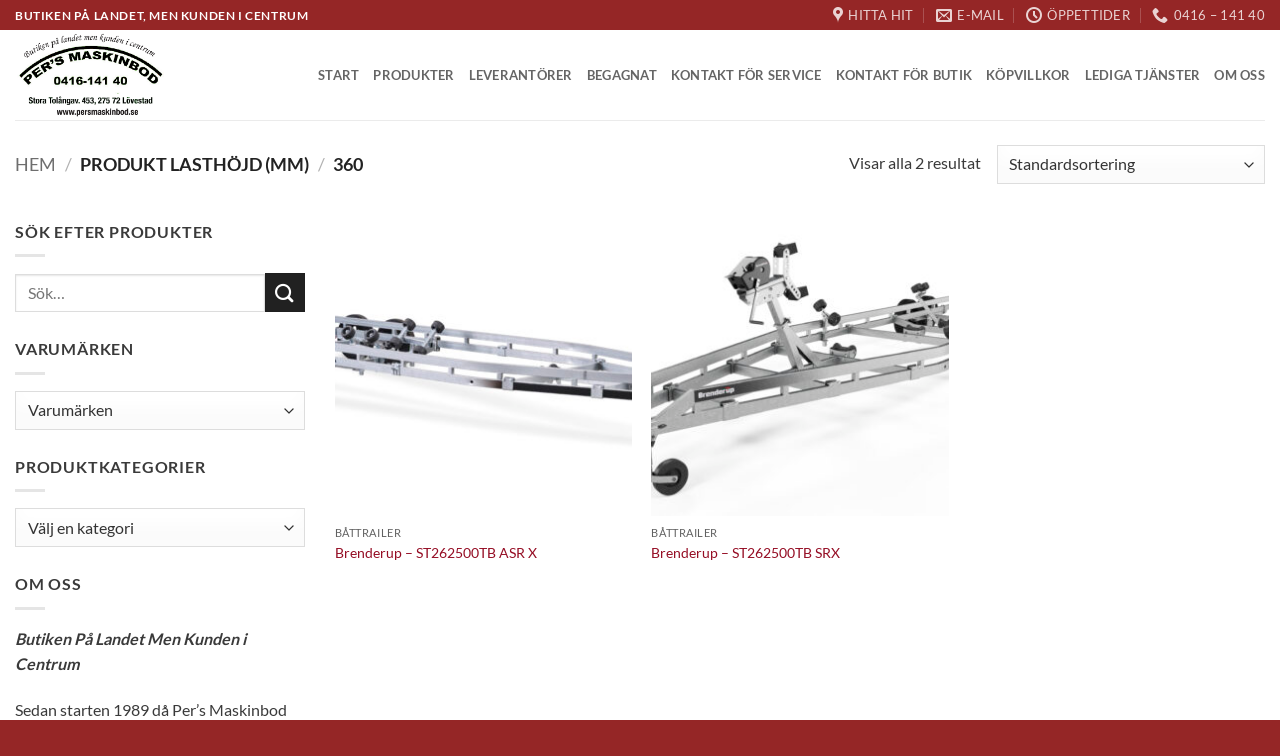

--- FILE ---
content_type: text/html; charset=UTF-8
request_url: https://www.persmaskinbod.se/lasthojd-mm/360/
body_size: 18504
content:
<!DOCTYPE html><html lang="sv-SE" class="loading-site no-js"><head><script data-no-optimize="1">var litespeed_docref=sessionStorage.getItem("litespeed_docref");litespeed_docref&&(Object.defineProperty(document,"referrer",{get:function(){return litespeed_docref}}),sessionStorage.removeItem("litespeed_docref"));</script> <meta charset="UTF-8" /><link rel="profile" href="http://gmpg.org/xfn/11" /><link rel="pingback" href="https://www.persmaskinbod.se/xmlrpc.php" /> <script type="litespeed/javascript">(function(html){html.className=html.className.replace(/\bno-js\b/,'js')})(document.documentElement)</script> <meta name='robots' content='index, follow, max-image-preview:large, max-snippet:-1, max-video-preview:-1' /><meta name="viewport" content="width=device-width, initial-scale=1" /><title>360-arkiv | Pers Maskinbod</title><link rel="canonical" href="https://www.persmaskinbod.se/lasthojd-mm/360/" /><meta property="og:locale" content="sv_SE" /><meta property="og:type" content="article" /><meta property="og:title" content="360-arkiv | Pers Maskinbod" /><meta property="og:url" content="https://www.persmaskinbod.se/lasthojd-mm/360/" /><meta property="og:site_name" content="Pers Maskinbod" /><meta property="og:image" content="https://www.persmaskinbod.se/wp-content/uploads/2023/05/pers-maskinbod-1000px.jpg" /><meta property="og:image:width" content="1000" /><meta property="og:image:height" content="750" /><meta property="og:image:type" content="image/jpeg" /><meta name="twitter:card" content="summary_large_image" /> <script type="application/ld+json" class="yoast-schema-graph">{"@context":"https://schema.org","@graph":[{"@type":"CollectionPage","@id":"https://www.persmaskinbod.se/lasthojd-mm/360/","url":"https://www.persmaskinbod.se/lasthojd-mm/360/","name":"360-arkiv | Pers Maskinbod","isPartOf":{"@id":"https://www.persmaskinbod.se/#website"},"primaryImageOfPage":{"@id":"https://www.persmaskinbod.se/lasthojd-mm/360/#primaryimage"},"image":{"@id":"https://www.persmaskinbod.se/lasthojd-mm/360/#primaryimage"},"thumbnailUrl":"https://www.persmaskinbod.se/wp-content/uploads/2024/01/BR_B_PR_ST262500T_ASR_X_front_316138-scaled.jpg","breadcrumb":{"@id":"https://www.persmaskinbod.se/lasthojd-mm/360/#breadcrumb"},"inLanguage":"sv-SE"},{"@type":"ImageObject","inLanguage":"sv-SE","@id":"https://www.persmaskinbod.se/lasthojd-mm/360/#primaryimage","url":"https://www.persmaskinbod.se/wp-content/uploads/2024/01/BR_B_PR_ST262500T_ASR_X_front_316138-scaled.jpg","contentUrl":"https://www.persmaskinbod.se/wp-content/uploads/2024/01/BR_B_PR_ST262500T_ASR_X_front_316138-scaled.jpg","width":2560,"height":930},{"@type":"BreadcrumbList","@id":"https://www.persmaskinbod.se/lasthojd-mm/360/#breadcrumb","itemListElement":[{"@type":"ListItem","position":1,"name":"Hem","item":"https://www.persmaskinbod.se/"},{"@type":"ListItem","position":2,"name":"360"}]},{"@type":"WebSite","@id":"https://www.persmaskinbod.se/#website","url":"https://www.persmaskinbod.se/","name":"Butiken på landet, men kunden i centrum!","description":"Butiken På Landet Men Kunden i Centrum","publisher":{"@id":"https://www.persmaskinbod.se/#organization"},"potentialAction":[{"@type":"SearchAction","target":{"@type":"EntryPoint","urlTemplate":"https://www.persmaskinbod.se/?s={search_term_string}"},"query-input":{"@type":"PropertyValueSpecification","valueRequired":true,"valueName":"search_term_string"}}],"inLanguage":"sv-SE"},{"@type":"Organization","@id":"https://www.persmaskinbod.se/#organization","name":"Pers Maskinbod","url":"https://www.persmaskinbod.se/","logo":{"@type":"ImageObject","inLanguage":"sv-SE","@id":"https://www.persmaskinbod.se/#/schema/logo/image/","url":"https://www.persmaskinbod.se/wp-content/uploads/2023/05/Logga-Persmaskinbod12svart-slim.png","contentUrl":"https://www.persmaskinbod.se/wp-content/uploads/2023/05/Logga-Persmaskinbod12svart-slim.png","width":538,"height":313,"caption":"Pers Maskinbod"},"image":{"@id":"https://www.persmaskinbod.se/#/schema/logo/image/"}}]}</script> <link rel='prefetch' href='https://www.persmaskinbod.se/wp-content/themes/flatsome/assets/js/flatsome.js?ver=e2eddd6c228105dac048' /><link rel='prefetch' href='https://www.persmaskinbod.se/wp-content/themes/flatsome/assets/js/chunk.slider.js?ver=3.20.4' /><link rel='prefetch' href='https://www.persmaskinbod.se/wp-content/themes/flatsome/assets/js/chunk.popups.js?ver=3.20.4' /><link rel='prefetch' href='https://www.persmaskinbod.se/wp-content/themes/flatsome/assets/js/chunk.tooltips.js?ver=3.20.4' /><link rel='prefetch' href='https://www.persmaskinbod.se/wp-content/themes/flatsome/assets/js/woocommerce.js?ver=1c9be63d628ff7c3ff4c' /><link rel="alternate" type="application/rss+xml" title="Pers Maskinbod &raquo; Webbflöde" href="https://www.persmaskinbod.se/feed/" /><link rel="alternate" type="application/rss+xml" title="Pers Maskinbod &raquo; Kommentarsflöde" href="https://www.persmaskinbod.se/comments/feed/" /><link rel="alternate" type="application/rss+xml" title="Webbflöde för Pers Maskinbod &raquo; 360, Lasthöjd (mm)" href="https://www.persmaskinbod.se/lasthojd-mm/360/feed/" /><style id='wp-img-auto-sizes-contain-inline-css' type='text/css'>img:is([sizes=auto i],[sizes^="auto," i]){contain-intrinsic-size:3000px 1500px}
/*# sourceURL=wp-img-auto-sizes-contain-inline-css */</style><link data-optimized="2" rel="stylesheet" href="https://www.persmaskinbod.se/wp-content/litespeed/css/c95e954329aba66d019606e6b51bea8b.css?ver=e907d" /><style id='wp-block-library-inline-css' type='text/css'>:root{--wp-block-synced-color:#7a00df;--wp-block-synced-color--rgb:122,0,223;--wp-bound-block-color:var(--wp-block-synced-color);--wp-editor-canvas-background:#ddd;--wp-admin-theme-color:#007cba;--wp-admin-theme-color--rgb:0,124,186;--wp-admin-theme-color-darker-10:#006ba1;--wp-admin-theme-color-darker-10--rgb:0,107,160.5;--wp-admin-theme-color-darker-20:#005a87;--wp-admin-theme-color-darker-20--rgb:0,90,135;--wp-admin-border-width-focus:2px}@media (min-resolution:192dpi){:root{--wp-admin-border-width-focus:1.5px}}.wp-element-button{cursor:pointer}:root .has-very-light-gray-background-color{background-color:#eee}:root .has-very-dark-gray-background-color{background-color:#313131}:root .has-very-light-gray-color{color:#eee}:root .has-very-dark-gray-color{color:#313131}:root .has-vivid-green-cyan-to-vivid-cyan-blue-gradient-background{background:linear-gradient(135deg,#00d084,#0693e3)}:root .has-purple-crush-gradient-background{background:linear-gradient(135deg,#34e2e4,#4721fb 50%,#ab1dfe)}:root .has-hazy-dawn-gradient-background{background:linear-gradient(135deg,#faaca8,#dad0ec)}:root .has-subdued-olive-gradient-background{background:linear-gradient(135deg,#fafae1,#67a671)}:root .has-atomic-cream-gradient-background{background:linear-gradient(135deg,#fdd79a,#004a59)}:root .has-nightshade-gradient-background{background:linear-gradient(135deg,#330968,#31cdcf)}:root .has-midnight-gradient-background{background:linear-gradient(135deg,#020381,#2874fc)}:root{--wp--preset--font-size--normal:16px;--wp--preset--font-size--huge:42px}.has-regular-font-size{font-size:1em}.has-larger-font-size{font-size:2.625em}.has-normal-font-size{font-size:var(--wp--preset--font-size--normal)}.has-huge-font-size{font-size:var(--wp--preset--font-size--huge)}.has-text-align-center{text-align:center}.has-text-align-left{text-align:left}.has-text-align-right{text-align:right}.has-fit-text{white-space:nowrap!important}#end-resizable-editor-section{display:none}.aligncenter{clear:both}.items-justified-left{justify-content:flex-start}.items-justified-center{justify-content:center}.items-justified-right{justify-content:flex-end}.items-justified-space-between{justify-content:space-between}.screen-reader-text{border:0;clip-path:inset(50%);height:1px;margin:-1px;overflow:hidden;padding:0;position:absolute;width:1px;word-wrap:normal!important}.screen-reader-text:focus{background-color:#ddd;clip-path:none;color:#444;display:block;font-size:1em;height:auto;left:5px;line-height:normal;padding:15px 23px 14px;text-decoration:none;top:5px;width:auto;z-index:100000}html :where(.has-border-color){border-style:solid}html :where([style*=border-top-color]){border-top-style:solid}html :where([style*=border-right-color]){border-right-style:solid}html :where([style*=border-bottom-color]){border-bottom-style:solid}html :where([style*=border-left-color]){border-left-style:solid}html :where([style*=border-width]){border-style:solid}html :where([style*=border-top-width]){border-top-style:solid}html :where([style*=border-right-width]){border-right-style:solid}html :where([style*=border-bottom-width]){border-bottom-style:solid}html :where([style*=border-left-width]){border-left-style:solid}html :where(img[class*=wp-image-]){height:auto;max-width:100%}:where(figure){margin:0 0 1em}html :where(.is-position-sticky){--wp-admin--admin-bar--position-offset:var(--wp-admin--admin-bar--height,0px)}@media screen and (max-width:600px){html :where(.is-position-sticky){--wp-admin--admin-bar--position-offset:0px}}

/*# sourceURL=wp-block-library-inline-css */</style><style id='global-styles-inline-css' type='text/css'>:root{--wp--preset--aspect-ratio--square: 1;--wp--preset--aspect-ratio--4-3: 4/3;--wp--preset--aspect-ratio--3-4: 3/4;--wp--preset--aspect-ratio--3-2: 3/2;--wp--preset--aspect-ratio--2-3: 2/3;--wp--preset--aspect-ratio--16-9: 16/9;--wp--preset--aspect-ratio--9-16: 9/16;--wp--preset--color--black: #000000;--wp--preset--color--cyan-bluish-gray: #abb8c3;--wp--preset--color--white: #ffffff;--wp--preset--color--pale-pink: #f78da7;--wp--preset--color--vivid-red: #cf2e2e;--wp--preset--color--luminous-vivid-orange: #ff6900;--wp--preset--color--luminous-vivid-amber: #fcb900;--wp--preset--color--light-green-cyan: #7bdcb5;--wp--preset--color--vivid-green-cyan: #00d084;--wp--preset--color--pale-cyan-blue: #8ed1fc;--wp--preset--color--vivid-cyan-blue: #0693e3;--wp--preset--color--vivid-purple: #9b51e0;--wp--preset--color--primary: #c41230;--wp--preset--color--secondary: #212121;--wp--preset--color--success: #dd3333;--wp--preset--color--alert: #feed01;--wp--preset--gradient--vivid-cyan-blue-to-vivid-purple: linear-gradient(135deg,rgb(6,147,227) 0%,rgb(155,81,224) 100%);--wp--preset--gradient--light-green-cyan-to-vivid-green-cyan: linear-gradient(135deg,rgb(122,220,180) 0%,rgb(0,208,130) 100%);--wp--preset--gradient--luminous-vivid-amber-to-luminous-vivid-orange: linear-gradient(135deg,rgb(252,185,0) 0%,rgb(255,105,0) 100%);--wp--preset--gradient--luminous-vivid-orange-to-vivid-red: linear-gradient(135deg,rgb(255,105,0) 0%,rgb(207,46,46) 100%);--wp--preset--gradient--very-light-gray-to-cyan-bluish-gray: linear-gradient(135deg,rgb(238,238,238) 0%,rgb(169,184,195) 100%);--wp--preset--gradient--cool-to-warm-spectrum: linear-gradient(135deg,rgb(74,234,220) 0%,rgb(151,120,209) 20%,rgb(207,42,186) 40%,rgb(238,44,130) 60%,rgb(251,105,98) 80%,rgb(254,248,76) 100%);--wp--preset--gradient--blush-light-purple: linear-gradient(135deg,rgb(255,206,236) 0%,rgb(152,150,240) 100%);--wp--preset--gradient--blush-bordeaux: linear-gradient(135deg,rgb(254,205,165) 0%,rgb(254,45,45) 50%,rgb(107,0,62) 100%);--wp--preset--gradient--luminous-dusk: linear-gradient(135deg,rgb(255,203,112) 0%,rgb(199,81,192) 50%,rgb(65,88,208) 100%);--wp--preset--gradient--pale-ocean: linear-gradient(135deg,rgb(255,245,203) 0%,rgb(182,227,212) 50%,rgb(51,167,181) 100%);--wp--preset--gradient--electric-grass: linear-gradient(135deg,rgb(202,248,128) 0%,rgb(113,206,126) 100%);--wp--preset--gradient--midnight: linear-gradient(135deg,rgb(2,3,129) 0%,rgb(40,116,252) 100%);--wp--preset--font-size--small: 13px;--wp--preset--font-size--medium: 20px;--wp--preset--font-size--large: 36px;--wp--preset--font-size--x-large: 42px;--wp--preset--spacing--20: 0.44rem;--wp--preset--spacing--30: 0.67rem;--wp--preset--spacing--40: 1rem;--wp--preset--spacing--50: 1.5rem;--wp--preset--spacing--60: 2.25rem;--wp--preset--spacing--70: 3.38rem;--wp--preset--spacing--80: 5.06rem;--wp--preset--shadow--natural: 6px 6px 9px rgba(0, 0, 0, 0.2);--wp--preset--shadow--deep: 12px 12px 50px rgba(0, 0, 0, 0.4);--wp--preset--shadow--sharp: 6px 6px 0px rgba(0, 0, 0, 0.2);--wp--preset--shadow--outlined: 6px 6px 0px -3px rgb(255, 255, 255), 6px 6px rgb(0, 0, 0);--wp--preset--shadow--crisp: 6px 6px 0px rgb(0, 0, 0);}:where(body) { margin: 0; }.wp-site-blocks > .alignleft { float: left; margin-right: 2em; }.wp-site-blocks > .alignright { float: right; margin-left: 2em; }.wp-site-blocks > .aligncenter { justify-content: center; margin-left: auto; margin-right: auto; }:where(.is-layout-flex){gap: 0.5em;}:where(.is-layout-grid){gap: 0.5em;}.is-layout-flow > .alignleft{float: left;margin-inline-start: 0;margin-inline-end: 2em;}.is-layout-flow > .alignright{float: right;margin-inline-start: 2em;margin-inline-end: 0;}.is-layout-flow > .aligncenter{margin-left: auto !important;margin-right: auto !important;}.is-layout-constrained > .alignleft{float: left;margin-inline-start: 0;margin-inline-end: 2em;}.is-layout-constrained > .alignright{float: right;margin-inline-start: 2em;margin-inline-end: 0;}.is-layout-constrained > .aligncenter{margin-left: auto !important;margin-right: auto !important;}.is-layout-constrained > :where(:not(.alignleft):not(.alignright):not(.alignfull)){margin-left: auto !important;margin-right: auto !important;}body .is-layout-flex{display: flex;}.is-layout-flex{flex-wrap: wrap;align-items: center;}.is-layout-flex > :is(*, div){margin: 0;}body .is-layout-grid{display: grid;}.is-layout-grid > :is(*, div){margin: 0;}body{padding-top: 0px;padding-right: 0px;padding-bottom: 0px;padding-left: 0px;}a:where(:not(.wp-element-button)){text-decoration: none;}:root :where(.wp-element-button, .wp-block-button__link){background-color: #32373c;border-width: 0;color: #fff;font-family: inherit;font-size: inherit;font-style: inherit;font-weight: inherit;letter-spacing: inherit;line-height: inherit;padding-top: calc(0.667em + 2px);padding-right: calc(1.333em + 2px);padding-bottom: calc(0.667em + 2px);padding-left: calc(1.333em + 2px);text-decoration: none;text-transform: inherit;}.has-black-color{color: var(--wp--preset--color--black) !important;}.has-cyan-bluish-gray-color{color: var(--wp--preset--color--cyan-bluish-gray) !important;}.has-white-color{color: var(--wp--preset--color--white) !important;}.has-pale-pink-color{color: var(--wp--preset--color--pale-pink) !important;}.has-vivid-red-color{color: var(--wp--preset--color--vivid-red) !important;}.has-luminous-vivid-orange-color{color: var(--wp--preset--color--luminous-vivid-orange) !important;}.has-luminous-vivid-amber-color{color: var(--wp--preset--color--luminous-vivid-amber) !important;}.has-light-green-cyan-color{color: var(--wp--preset--color--light-green-cyan) !important;}.has-vivid-green-cyan-color{color: var(--wp--preset--color--vivid-green-cyan) !important;}.has-pale-cyan-blue-color{color: var(--wp--preset--color--pale-cyan-blue) !important;}.has-vivid-cyan-blue-color{color: var(--wp--preset--color--vivid-cyan-blue) !important;}.has-vivid-purple-color{color: var(--wp--preset--color--vivid-purple) !important;}.has-primary-color{color: var(--wp--preset--color--primary) !important;}.has-secondary-color{color: var(--wp--preset--color--secondary) !important;}.has-success-color{color: var(--wp--preset--color--success) !important;}.has-alert-color{color: var(--wp--preset--color--alert) !important;}.has-black-background-color{background-color: var(--wp--preset--color--black) !important;}.has-cyan-bluish-gray-background-color{background-color: var(--wp--preset--color--cyan-bluish-gray) !important;}.has-white-background-color{background-color: var(--wp--preset--color--white) !important;}.has-pale-pink-background-color{background-color: var(--wp--preset--color--pale-pink) !important;}.has-vivid-red-background-color{background-color: var(--wp--preset--color--vivid-red) !important;}.has-luminous-vivid-orange-background-color{background-color: var(--wp--preset--color--luminous-vivid-orange) !important;}.has-luminous-vivid-amber-background-color{background-color: var(--wp--preset--color--luminous-vivid-amber) !important;}.has-light-green-cyan-background-color{background-color: var(--wp--preset--color--light-green-cyan) !important;}.has-vivid-green-cyan-background-color{background-color: var(--wp--preset--color--vivid-green-cyan) !important;}.has-pale-cyan-blue-background-color{background-color: var(--wp--preset--color--pale-cyan-blue) !important;}.has-vivid-cyan-blue-background-color{background-color: var(--wp--preset--color--vivid-cyan-blue) !important;}.has-vivid-purple-background-color{background-color: var(--wp--preset--color--vivid-purple) !important;}.has-primary-background-color{background-color: var(--wp--preset--color--primary) !important;}.has-secondary-background-color{background-color: var(--wp--preset--color--secondary) !important;}.has-success-background-color{background-color: var(--wp--preset--color--success) !important;}.has-alert-background-color{background-color: var(--wp--preset--color--alert) !important;}.has-black-border-color{border-color: var(--wp--preset--color--black) !important;}.has-cyan-bluish-gray-border-color{border-color: var(--wp--preset--color--cyan-bluish-gray) !important;}.has-white-border-color{border-color: var(--wp--preset--color--white) !important;}.has-pale-pink-border-color{border-color: var(--wp--preset--color--pale-pink) !important;}.has-vivid-red-border-color{border-color: var(--wp--preset--color--vivid-red) !important;}.has-luminous-vivid-orange-border-color{border-color: var(--wp--preset--color--luminous-vivid-orange) !important;}.has-luminous-vivid-amber-border-color{border-color: var(--wp--preset--color--luminous-vivid-amber) !important;}.has-light-green-cyan-border-color{border-color: var(--wp--preset--color--light-green-cyan) !important;}.has-vivid-green-cyan-border-color{border-color: var(--wp--preset--color--vivid-green-cyan) !important;}.has-pale-cyan-blue-border-color{border-color: var(--wp--preset--color--pale-cyan-blue) !important;}.has-vivid-cyan-blue-border-color{border-color: var(--wp--preset--color--vivid-cyan-blue) !important;}.has-vivid-purple-border-color{border-color: var(--wp--preset--color--vivid-purple) !important;}.has-primary-border-color{border-color: var(--wp--preset--color--primary) !important;}.has-secondary-border-color{border-color: var(--wp--preset--color--secondary) !important;}.has-success-border-color{border-color: var(--wp--preset--color--success) !important;}.has-alert-border-color{border-color: var(--wp--preset--color--alert) !important;}.has-vivid-cyan-blue-to-vivid-purple-gradient-background{background: var(--wp--preset--gradient--vivid-cyan-blue-to-vivid-purple) !important;}.has-light-green-cyan-to-vivid-green-cyan-gradient-background{background: var(--wp--preset--gradient--light-green-cyan-to-vivid-green-cyan) !important;}.has-luminous-vivid-amber-to-luminous-vivid-orange-gradient-background{background: var(--wp--preset--gradient--luminous-vivid-amber-to-luminous-vivid-orange) !important;}.has-luminous-vivid-orange-to-vivid-red-gradient-background{background: var(--wp--preset--gradient--luminous-vivid-orange-to-vivid-red) !important;}.has-very-light-gray-to-cyan-bluish-gray-gradient-background{background: var(--wp--preset--gradient--very-light-gray-to-cyan-bluish-gray) !important;}.has-cool-to-warm-spectrum-gradient-background{background: var(--wp--preset--gradient--cool-to-warm-spectrum) !important;}.has-blush-light-purple-gradient-background{background: var(--wp--preset--gradient--blush-light-purple) !important;}.has-blush-bordeaux-gradient-background{background: var(--wp--preset--gradient--blush-bordeaux) !important;}.has-luminous-dusk-gradient-background{background: var(--wp--preset--gradient--luminous-dusk) !important;}.has-pale-ocean-gradient-background{background: var(--wp--preset--gradient--pale-ocean) !important;}.has-electric-grass-gradient-background{background: var(--wp--preset--gradient--electric-grass) !important;}.has-midnight-gradient-background{background: var(--wp--preset--gradient--midnight) !important;}.has-small-font-size{font-size: var(--wp--preset--font-size--small) !important;}.has-medium-font-size{font-size: var(--wp--preset--font-size--medium) !important;}.has-large-font-size{font-size: var(--wp--preset--font-size--large) !important;}.has-x-large-font-size{font-size: var(--wp--preset--font-size--x-large) !important;}
/*# sourceURL=global-styles-inline-css */</style><style id='woocommerce-inline-inline-css' type='text/css'>.woocommerce form .form-row .required { visibility: visible; }
/*# sourceURL=woocommerce-inline-inline-css */</style><style id='yith_wcbm_badge_style-inline-css' type='text/css'>.yith-wcbm-badge.yith-wcbm-badge-text.yith-wcbm-badge-2155 {
				top: 0; left: 0; 
				
				-ms-transform: ; 
				-webkit-transform: ; 
				transform: ;
				padding: 0px 0px 0px 0px;
				background-color:#c41230; border-radius: 0px 0px 0px 0px; width:150px; height:50px;
			}.yith-wcbm-badge.yith-wcbm-badge-text.yith-wcbm-badge-2223 {
				top: 0; left: 0; 
				
				-ms-transform: ; 
				-webkit-transform: ; 
				transform: ;
				padding: 0px 0px 0px 0px;
				background-color:#000000; border-radius: 0px 0px 0px 0px; width:150px; height:50px;
			}
/*# sourceURL=yith_wcbm_badge_style-inline-css */</style><style id='flatsome-main-inline-css' type='text/css'>@font-face {
				font-family: "fl-icons";
				font-display: block;
				src: url(https://www.persmaskinbod.se/wp-content/themes/flatsome/assets/css/icons/fl-icons.eot?v=3.20.4);
				src:
					url(https://www.persmaskinbod.se/wp-content/themes/flatsome/assets/css/icons/fl-icons.eot#iefix?v=3.20.4) format("embedded-opentype"),
					url(https://www.persmaskinbod.se/wp-content/themes/flatsome/assets/css/icons/fl-icons.woff2?v=3.20.4) format("woff2"),
					url(https://www.persmaskinbod.se/wp-content/themes/flatsome/assets/css/icons/fl-icons.ttf?v=3.20.4) format("truetype"),
					url(https://www.persmaskinbod.se/wp-content/themes/flatsome/assets/css/icons/fl-icons.woff?v=3.20.4) format("woff"),
					url(https://www.persmaskinbod.se/wp-content/themes/flatsome/assets/css/icons/fl-icons.svg?v=3.20.4#fl-icons) format("svg");
			}
/*# sourceURL=flatsome-main-inline-css */</style> <script type="litespeed/javascript" data-src="https://www.persmaskinbod.se/wp-includes/js/jquery/jquery.min.js" id="jquery-core-js"></script> <script id="wc-add-to-cart-js-extra" type="litespeed/javascript">var wc_add_to_cart_params={"ajax_url":"/wp-admin/admin-ajax.php","wc_ajax_url":"/?wc-ajax=%%endpoint%%","i18n_view_cart":"Visa varukorg","cart_url":"https://www.persmaskinbod.se/?page_id=10","is_cart":"","cart_redirect_after_add":"no"}</script> <link rel="https://api.w.org/" href="https://www.persmaskinbod.se/wp-json/" /><link rel="EditURI" type="application/rsd+xml" title="RSD" href="https://www.persmaskinbod.se/xmlrpc.php?rsd" /><meta name="generator" content="WordPress 6.9" /><meta name="generator" content="WooCommerce 10.4.3" />
 <script id="cookieyes" type="litespeed/javascript" data-src="https://cdn-cookieyes.com/client_data/ac12ba6afd4826cbbb252b00/script.js"></script> 
 <script type="litespeed/javascript">(function(w,d,s,l,i){w[l]=w[l]||[];w[l].push({'gtm.start':new Date().getTime(),event:'gtm.js'});var f=d.getElementsByTagName(s)[0],j=d.createElement(s),dl=l!='dataLayer'?'&l='+l:'';j.async=!0;j.src='https://www.googletagmanager.com/gtm.js?id='+i+dl;f.parentNode.insertBefore(j,f)})(window,document,'script','dataLayer','GTM-5L2WZKB')</script> 	<noscript><style>.woocommerce-product-gallery{ opacity: 1 !important; }</style></noscript><link rel="icon" href="https://www.persmaskinbod.se/wp-content/uploads/2023/05/cropped-Logga-Persmaskinbod11-svart-32x32.png" sizes="32x32" /><link rel="icon" href="https://www.persmaskinbod.se/wp-content/uploads/2023/05/cropped-Logga-Persmaskinbod11-svart-192x192.png" sizes="192x192" /><link rel="apple-touch-icon" href="https://www.persmaskinbod.se/wp-content/uploads/2023/05/cropped-Logga-Persmaskinbod11-svart-180x180.png" /><meta name="msapplication-TileImage" content="https://www.persmaskinbod.se/wp-content/uploads/2023/05/cropped-Logga-Persmaskinbod11-svart-270x270.png" /><style id="custom-css" type="text/css">:root {--primary-color: #c41230;--fs-color-primary: #c41230;--fs-color-secondary: #212121;--fs-color-success: #dd3333;--fs-color-alert: #feed01;--fs-color-base: #3a3a3a;--fs-experimental-link-color: #950d24;--fs-experimental-link-color-hover: #c41230;}.tooltipster-base {--tooltip-color: #fff;--tooltip-bg-color: #000;}.off-canvas-right .mfp-content, .off-canvas-left .mfp-content {--drawer-width: 300px;}.off-canvas .mfp-content.off-canvas-cart {--drawer-width: 360px;}.container-width, .full-width .ubermenu-nav, .container, .row{max-width: 1370px}.row.row-collapse{max-width: 1340px}.row.row-small{max-width: 1362.5px}.row.row-large{max-width: 1400px}.header-main{height: 90px}#logo img{max-height: 90px}#logo{width:154px;}.header-top{min-height: 30px}.transparent .header-main{height: 90px}.transparent #logo img{max-height: 90px}.has-transparent + .page-title:first-of-type,.has-transparent + #main > .page-title,.has-transparent + #main > div > .page-title,.has-transparent + #main .page-header-wrapper:first-of-type .page-title{padding-top: 120px;}.header.show-on-scroll,.stuck .header-main{height:70px!important}.stuck #logo img{max-height: 70px!important}.header-bottom {background-color: #f1f1f1}@media (max-width: 549px) {.header-main{height: 70px}#logo img{max-height: 70px}}.header-top{background-color:#952626!important;}h1,h2,h3,h4,h5,h6,.heading-font{color: #232323;}body{font-family: Lato, sans-serif;}body {font-weight: 400;font-style: normal;}.nav > li > a {font-family: Lato, sans-serif;}.mobile-sidebar-levels-2 .nav > li > ul > li > a {font-family: Lato, sans-serif;}.nav > li > a,.mobile-sidebar-levels-2 .nav > li > ul > li > a {font-weight: 700;font-style: normal;}h1,h2,h3,h4,h5,h6,.heading-font, .off-canvas-center .nav-sidebar.nav-vertical > li > a{font-family: Lato, sans-serif;}h1,h2,h3,h4,h5,h6,.heading-font,.banner h1,.banner h2 {font-weight: 700;font-style: normal;}.alt-font{font-family: "Dancing Script", sans-serif;}.alt-font {font-weight: 400!important;font-style: normal!important;}@media screen and (min-width: 550px){.products .box-vertical .box-image{min-width: 300px!important;width: 300px!important;}}.footer-1{background-color: #952626}.footer-2{background-color: #952626}.absolute-footer, html{background-color: #952626}.nav-vertical-fly-out > li + li {border-top-width: 1px; border-top-style: solid;}.label-new.menu-item > a:after{content:"Ny";}.label-hot.menu-item > a:after{content:"Het";}.label-sale.menu-item > a:after{content:"Rea";}.label-popular.menu-item > a:after{content:"Populär";}</style><style id="kirki-inline-styles">/* latin-ext */
@font-face {
  font-family: 'Lato';
  font-style: normal;
  font-weight: 400;
  font-display: swap;
  src: url(https://www.persmaskinbod.se/wp-content/fonts/lato/S6uyw4BMUTPHjxAwXjeu.woff2) format('woff2');
  unicode-range: U+0100-02BA, U+02BD-02C5, U+02C7-02CC, U+02CE-02D7, U+02DD-02FF, U+0304, U+0308, U+0329, U+1D00-1DBF, U+1E00-1E9F, U+1EF2-1EFF, U+2020, U+20A0-20AB, U+20AD-20C0, U+2113, U+2C60-2C7F, U+A720-A7FF;
}
/* latin */
@font-face {
  font-family: 'Lato';
  font-style: normal;
  font-weight: 400;
  font-display: swap;
  src: url(https://www.persmaskinbod.se/wp-content/fonts/lato/S6uyw4BMUTPHjx4wXg.woff2) format('woff2');
  unicode-range: U+0000-00FF, U+0131, U+0152-0153, U+02BB-02BC, U+02C6, U+02DA, U+02DC, U+0304, U+0308, U+0329, U+2000-206F, U+20AC, U+2122, U+2191, U+2193, U+2212, U+2215, U+FEFF, U+FFFD;
}
/* latin-ext */
@font-face {
  font-family: 'Lato';
  font-style: normal;
  font-weight: 700;
  font-display: swap;
  src: url(https://www.persmaskinbod.se/wp-content/fonts/lato/S6u9w4BMUTPHh6UVSwaPGR_p.woff2) format('woff2');
  unicode-range: U+0100-02BA, U+02BD-02C5, U+02C7-02CC, U+02CE-02D7, U+02DD-02FF, U+0304, U+0308, U+0329, U+1D00-1DBF, U+1E00-1E9F, U+1EF2-1EFF, U+2020, U+20A0-20AB, U+20AD-20C0, U+2113, U+2C60-2C7F, U+A720-A7FF;
}
/* latin */
@font-face {
  font-family: 'Lato';
  font-style: normal;
  font-weight: 700;
  font-display: swap;
  src: url(https://www.persmaskinbod.se/wp-content/fonts/lato/S6u9w4BMUTPHh6UVSwiPGQ.woff2) format('woff2');
  unicode-range: U+0000-00FF, U+0131, U+0152-0153, U+02BB-02BC, U+02C6, U+02DA, U+02DC, U+0304, U+0308, U+0329, U+2000-206F, U+20AC, U+2122, U+2191, U+2193, U+2212, U+2215, U+FEFF, U+FFFD;
}/* vietnamese */
@font-face {
  font-family: 'Dancing Script';
  font-style: normal;
  font-weight: 400;
  font-display: swap;
  src: url(https://www.persmaskinbod.se/wp-content/fonts/dancing-script/If2cXTr6YS-zF4S-kcSWSVi_sxjsohD9F50Ruu7BMSo3Rep8ltA.woff2) format('woff2');
  unicode-range: U+0102-0103, U+0110-0111, U+0128-0129, U+0168-0169, U+01A0-01A1, U+01AF-01B0, U+0300-0301, U+0303-0304, U+0308-0309, U+0323, U+0329, U+1EA0-1EF9, U+20AB;
}
/* latin-ext */
@font-face {
  font-family: 'Dancing Script';
  font-style: normal;
  font-weight: 400;
  font-display: swap;
  src: url(https://www.persmaskinbod.se/wp-content/fonts/dancing-script/If2cXTr6YS-zF4S-kcSWSVi_sxjsohD9F50Ruu7BMSo3ROp8ltA.woff2) format('woff2');
  unicode-range: U+0100-02BA, U+02BD-02C5, U+02C7-02CC, U+02CE-02D7, U+02DD-02FF, U+0304, U+0308, U+0329, U+1D00-1DBF, U+1E00-1E9F, U+1EF2-1EFF, U+2020, U+20A0-20AB, U+20AD-20C0, U+2113, U+2C60-2C7F, U+A720-A7FF;
}
/* latin */
@font-face {
  font-family: 'Dancing Script';
  font-style: normal;
  font-weight: 400;
  font-display: swap;
  src: url(https://www.persmaskinbod.se/wp-content/fonts/dancing-script/If2cXTr6YS-zF4S-kcSWSVi_sxjsohD9F50Ruu7BMSo3Sup8.woff2) format('woff2');
  unicode-range: U+0000-00FF, U+0131, U+0152-0153, U+02BB-02BC, U+02C6, U+02DA, U+02DC, U+0304, U+0308, U+0329, U+2000-206F, U+20AC, U+2122, U+2191, U+2193, U+2212, U+2215, U+FEFF, U+FFFD;
}</style></head><body class="archive tax-pa_lasthojd-mm term-2037 wp-theme-flatsome wp-child-theme-flatsome-child theme-flatsome woocommerce woocommerce-page woocommerce-no-js yith-wcbm-theme-flatsome lightbox nav-dropdown-has-arrow nav-dropdown-has-shadow nav-dropdown-has-border catalog-mode no-prices"><noscript><iframe data-lazyloaded="1" src="about:blank" data-litespeed-src="https://www.googletagmanager.com/ns.html?id=GTM-5L2WZKB"
height="0" width="0" style="display:none;visibility:hidden"></iframe></noscript><a class="skip-link screen-reader-text" href="#main">Skip to content</a><div id="wrapper"><header id="header" class="header has-sticky sticky-jump"><div class="header-wrapper"><div id="top-bar" class="header-top hide-for-sticky nav-dark"><div class="flex-row container"><div class="flex-col hide-for-medium flex-left"><ul class="nav nav-left medium-nav-center nav-small  nav-divided"><li class="html custom html_topbar_left"><strong class="uppercase">Butiken På Landet, Men Kunden i Centrum</strong></li></ul></div><div class="flex-col hide-for-medium flex-center"><ul class="nav nav-center nav-small  nav-divided"></ul></div><div class="flex-col hide-for-medium flex-right"><ul class="nav top-bar-nav nav-right nav-small  nav-divided"><li class="header-contact-wrapper"><ul id="header-contact" class="nav medium-nav-center nav-divided nav-uppercase header-contact"><li>
<a target="_blank" rel="noopener" href="https://maps.google.com/?q=https://www.google.com/maps?ll=55.647018,13.800329&z=16&t=m&hl=en&gl=SE&mapclient=embed&cid=6666863592755248404" title="https://www.google.com/maps?ll=55.647018,13.800329&z=16&t=m&hl=en&gl=SE&mapclient=embed&cid=6666863592755248404" class="tooltip">
<i class="icon-map-pin-fill" aria-hidden="true" style="font-size:16px;"></i>			     <span>
Hitta hit			     </span>
</a></li><li>
<a href="mailto:info@persmaskinbod.se" class="tooltip" title="info@persmaskinbod.se">
<i class="icon-envelop" aria-hidden="true" style="font-size:16px;"></i>			       <span>
E-mail			       </span>
</a></li><li>
<a href="#" onclick="event.preventDefault()" class="tooltip" title="Öppettider | Måndag – fredag: 8.00 – 17.00
Lunchstängt: 12.30-13.15
Lördag: 9.00 – 12.00
Söndag: Stängt ">
<i class="icon-clock" aria-hidden="true" style="font-size:16px;"></i>			        <span>Öppettider</span>
</a></li><li>
<a href="tel:0416 – 141 40" class="tooltip" title="0416 – 141 40">
<i class="icon-phone" aria-hidden="true" style="font-size:16px;"></i>			      <span>0416 – 141 40</span>
</a></li></ul></li></ul></div><div class="flex-col show-for-medium flex-grow"><ul class="nav nav-center nav-small mobile-nav  nav-divided"><li class="html custom html_topbar_left"><strong class="uppercase">Butiken På Landet, Men Kunden i Centrum</strong></li></ul></div></div></div><div id="masthead" class="header-main "><div class="header-inner flex-row container logo-left medium-logo-center" role="navigation"><div id="logo" class="flex-col logo"><a href="https://www.persmaskinbod.se/" title="Pers Maskinbod - Butiken På Landet Men Kunden i Centrum" rel="home">
<img data-lazyloaded="1" src="[data-uri]" width="538" height="313" data-src="https://www.persmaskinbod.se/wp-content/uploads/2023/05/Logga-Persmaskinbod12svart-slim.png" class="header_logo header-logo" alt="Pers Maskinbod"/><img data-lazyloaded="1" src="[data-uri]" width="538" height="313" data-src="https://www.persmaskinbod.se/wp-content/uploads/2023/05/Logga-Persmaskinbod12svart-slim.png" class="header-logo-dark" alt="Pers Maskinbod"/></a></div><div class="flex-col show-for-medium flex-left"><ul class="mobile-nav nav nav-left "><li class="nav-icon has-icon">
<a href="#" class="is-small" data-open="#main-menu" data-pos="left" data-bg="main-menu-overlay" role="button" aria-label="Menu" aria-controls="main-menu" aria-expanded="false" aria-haspopup="dialog" data-flatsome-role-button>
<i class="icon-menu" aria-hidden="true"></i>					</a></li></ul></div><div class="flex-col hide-for-medium flex-left
flex-grow"><ul class="header-nav header-nav-main nav nav-left  nav-uppercase" ></ul></div><div class="flex-col hide-for-medium flex-right"><ul class="header-nav header-nav-main nav nav-right  nav-uppercase"><li id="menu-item-2092" class="menu-item menu-item-type-post_type menu-item-object-page menu-item-home menu-item-2092 menu-item-design-default"><a href="https://www.persmaskinbod.se/" class="nav-top-link">Start</a></li><li id="menu-item-4576" class="menu-item menu-item-type-post_type menu-item-object-page menu-item-4576 menu-item-design-default"><a href="https://www.persmaskinbod.se/produkter-2/" class="nav-top-link">Produkter</a></li><li id="menu-item-2004" class="menu-item menu-item-type-post_type menu-item-object-page menu-item-2004 menu-item-design-default"><a href="https://www.persmaskinbod.se/leverantorer/" class="nav-top-link">Leverantörer</a></li><li id="menu-item-2070" class="menu-item menu-item-type-post_type menu-item-object-page menu-item-2070 menu-item-design-default"><a href="https://www.persmaskinbod.se/begagnat/" class="nav-top-link">Begagnat</a></li><li id="menu-item-2069" class="menu-item menu-item-type-post_type menu-item-object-page menu-item-2069 menu-item-design-default"><a href="https://www.persmaskinbod.se/service/" class="nav-top-link">Kontakt för Service</a></li><li id="menu-item-2073" class="menu-item menu-item-type-post_type menu-item-object-page menu-item-2073 menu-item-design-default"><a href="https://www.persmaskinbod.se/kontakt/" class="nav-top-link">Kontakt för Butik</a></li><li id="menu-item-2246" class="menu-item menu-item-type-post_type menu-item-object-page menu-item-2246 menu-item-design-default"><a href="https://www.persmaskinbod.se/kopvillkor/" class="nav-top-link">Köpvillkor</a></li><li id="menu-item-4619" class="menu-item menu-item-type-post_type menu-item-object-page menu-item-4619 menu-item-design-default"><a href="https://www.persmaskinbod.se/lediga-tjanster/" class="nav-top-link">Lediga tjänster</a></li><li id="menu-item-2074" class="menu-item menu-item-type-post_type menu-item-object-page menu-item-2074 menu-item-design-default"><a href="https://www.persmaskinbod.se/om-oss/" class="nav-top-link">Om oss</a></li></ul></div><div class="flex-col show-for-medium flex-right"><ul class="mobile-nav nav nav-right "></ul></div></div><div class="container"><div class="top-divider full-width"></div></div></div><div class="header-bg-container fill"><div class="header-bg-image fill"></div><div class="header-bg-color fill"></div></div></div></header><div class="shop-page-title category-page-title page-title "><div class="page-title-inner flex-row  medium-flex-wrap container"><div class="flex-col flex-grow medium-text-center"><div class="is-large"><nav class="woocommerce-breadcrumb breadcrumbs uppercase" aria-label="Breadcrumb"><a href="https://www.persmaskinbod.se">Hem</a> <span class="divider">&#47;</span> Produkt Lasthöjd (mm) <span class="divider">&#47;</span> 360</nav></div><div class="category-filtering category-filter-row show-for-medium">
<a href="#" data-open="#shop-sidebar" data-pos="left" class="filter-button uppercase plain" role="button" aria-controls="shop-sidebar" aria-expanded="false" aria-haspopup="dialog" data-visible-after="true" data-flatsome-role-button>
<i class="icon-equalizer" aria-hidden="true"></i>		<strong>Filtrera</strong>
</a><div class="inline-block"></div></div></div><div class="flex-col medium-text-center"><p class="woocommerce-result-count hide-for-medium" role="alert" aria-relevant="all" >
Visar alla 2 resultat</p><form class="woocommerce-ordering" method="get">
<select
name="orderby"
class="orderby"
aria-label="Butiksbeställning"
><option value="menu_order"  selected='selected'>Standardsortering</option><option value="popularity" >Sortera efter popularitet</option><option value="rating" >Sortera efter genomsnittligt betyg</option><option value="date" >Sortera efter senast</option>
</select>
<input type="hidden" name="paged" value="1" /></form></div></div></div><main id="main" class=""><div class="row category-page-row"><div class="col large-3 hide-for-medium "><div id="shop-sidebar" class="sidebar-inner col-inner"><aside id="woocommerce_product_search-3" class="widget woocommerce widget_product_search"><span class="widget-title shop-sidebar">Sök efter produkter</span><div class="is-divider small"></div><form role="search" method="get" class="searchform" action="https://www.persmaskinbod.se/"><div class="flex-row relative"><div class="flex-col flex-grow">
<label class="screen-reader-text" for="woocommerce-product-search-field-0">Sök efter:</label>
<input type="search" id="woocommerce-product-search-field-0" class="search-field mb-0" placeholder="Sök&hellip;" value="" name="s" />
<input type="hidden" name="post_type" value="product" /></div><div class="flex-col">
<button type="submit" value="Sök" class="ux-search-submit submit-button secondary button  icon mb-0" aria-label="Submit">
<i class="icon-search" aria-hidden="true"></i>			</button></div></div><div class="live-search-results text-left z-top"></div></form></aside><aside id="brands_dropdown-3" class="widget widget_brands_dropdown"><span class="widget-title shop-sidebar">		Varumärken		</span><div class="is-divider small"></div>
<select class="pwb-dropdown-widget"><option selected="true" disabled="disabled">
Varumärken</option><option value="https://www.persmaskinbod.se/leverantorer/brenderup/" >
Brenderup</option><option value="https://www.persmaskinbod.se/leverantorer/cfmoto/" >
CFMOTO</option><option value="https://www.persmaskinbod.se/leverantorer/cub-cadet/" >
Cub Cadet</option><option value="https://www.persmaskinbod.se/leverantorer/eloped/" >
Eloped</option><option value="https://www.persmaskinbod.se/leverantorer/multione/" >
MultiOne</option><option value="https://www.persmaskinbod.se/leverantorer/smalands-vagnen/" >
Smålands vagnen</option><option value="https://www.persmaskinbod.se/leverantorer/stiga/" >
Stiga</option><option value="https://www.persmaskinbod.se/leverantorer/stihl/" >
Stihl</option><option value="https://www.persmaskinbod.se/leverantorer/suzuki/" >
Suzuki</option><option value="https://www.persmaskinbod.se/leverantorer/svea-redskap/" >
Svea Redskap</option><option value="https://www.persmaskinbod.se/leverantorer/tajfun/" >
Tajfun</option><option value="https://www.persmaskinbod.se/leverantorer/tradgardsgrossisten/" >
Trädgårdsgrossisten</option><option value="https://www.persmaskinbod.se/leverantorer/tym-tractors/" >
TYM Tractors</option><option value="https://www.persmaskinbod.se/leverantorer/viarelli/" >
Viarelli</option><option value="https://www.persmaskinbod.se/leverantorer/wolf-garten/" >
Wolf Garten</option>
</select></aside><aside id="woocommerce_product_categories-3" class="widget woocommerce widget_product_categories"><span class="widget-title shop-sidebar">Produktkategorier</span><div class="is-divider small"></div><select  name='product_cat' id='product_cat' class='dropdown_product_cat'><option value='' selected='selected'>Välj en kategori</option><option class="level-0" value="akgrasklippare">Åkgräsklippare</option><option class="level-0" value="atv-utv">ATV/UTV</option><option class="level-0" value="axialklippare">Axialklippare</option><option class="level-0" value="bilslap">Bilsläp</option><option class="level-1" value="battrailer">&nbsp;&nbsp;&nbsp;Båttrailer</option><option class="level-1" value="flakvagnar-hogbyggda">&nbsp;&nbsp;&nbsp;Flakvagnar Högbyggda</option><option class="level-1" value="flakvagnar-lagbyggda">&nbsp;&nbsp;&nbsp;Flakvagnar lågbyggda</option><option class="level-1" value="fordonstransporter">&nbsp;&nbsp;&nbsp;Fordonstransporter</option><option class="level-1" value="kapslap">&nbsp;&nbsp;&nbsp;Kåpsläp</option><option class="level-1" value="maskinslap">&nbsp;&nbsp;&nbsp;Maskinsläp</option><option class="level-1" value="mc-transporter">&nbsp;&nbsp;&nbsp;MC-transporter</option><option class="level-1" value="skapvagnar">&nbsp;&nbsp;&nbsp;Skåpvagnar</option><option class="level-1" value="snoskoterslap">&nbsp;&nbsp;&nbsp;Snöskotersläp</option><option class="level-1" value="tippvagnar">&nbsp;&nbsp;&nbsp;Tippvagnar</option><option class="level-1" value="vattensport">&nbsp;&nbsp;&nbsp;Vattensport</option><option class="level-0" value="cylindergrasklippare">Cylindergräsklippare</option><option class="level-0" value="elfordon">Elfordon</option><option class="level-0" value="grasklippare">Gräsklippare</option><option class="level-0" value="grastrimmers__grasrojare">Grästrimmers &amp; Gräsröjare</option><option class="level-0" value="hacksaxar">Häcksaxar</option><option class="level-0" value="handredskap">Handredskap</option><option class="level-0" value="hogtryckstvattar">Högtryckstvättar</option><option class="level-0" value="jordfrasar">Jordfräsar</option><option class="level-0" value="kompostkvarnar">Kompostkvarnar</option><option class="level-0" value="lovblasar">Lövblåsar</option><option class="level-0" value="lovsugar">Lövsugar</option><option class="level-0" value="minilastare">Minilastare</option><option class="level-0" value="motorsagar">Motorsågar</option><option class="level-0" value="multi-tools">Multi-tools</option><option class="level-0" value="promenadscooter-2">Promenadscooter</option><option class="level-0" value="rengoring">Rengöring</option><option class="level-0" value="robotgrasklippare">Robotgräsklippare</option><option class="level-0" value="snoslungor">Snöslungor</option><option class="level-0" value="sopmaskiner">Sopmaskiner</option><option class="level-0" value="tillbehor">Tillbehör</option><option class="level-0" value="tillbehor-till-akgrasklippare">Tillbehör till Åkgräsklippare</option><option class="level-0" value="traktorer">Traktorer</option><option class="level-0" value="vagnar">Vagnar</option><option class="level-0" value="vedhantering">Vedhantering</option><option class="level-0" value="vertikalskarare">Vertikalskärare</option>
</select></aside><aside id="text-7" class="widget widget_text"><span class="widget-title shop-sidebar">Om oss</span><div class="is-divider small"></div><div class="textwidget"><p><strong><em>Butiken På Landet Men Kunden i Centrum </em></strong></p><p>Sedan starten 1989 då Per’s Maskinbod AB bildades så har vi byggt upp vårt företag med mycket stora leverantörer som har, likt oss, ett stort ansvar mot våra kunder, när det gäller service, reservdelar, leveranser &amp; kunskap. Vi är idag 4 anställda, som tar hand om verkstad, reservdelslager, butik &amp; vår uthyrning. Vi har väl alla hört att ”Kunden har alltid rätt”.</p><p>Men på Per’s Maskinbod tror vi på, att tillsammans med kunderna göra ett bra val! Då vår placering av företaget ligger på landsbygden, kan vi erbjuda en bra prisbild.</p><div id="text-2" class="et_pb_widget widget_text"><div class="textwidget"><p>Ni är alltid välkomna att ta kontakt med oss genom att ringa, maila eller genom att besöka oss i vår butik och förhoppningsvis få den rätta känslan som vi strävar efter.</p><p><a href="https://www.blocket.se/butik/pers-maskinbod" target="_blank" rel="noopener"><img data-lazyloaded="1" src="[data-uri]" decoding="async" class="alignnone wp-image-1983 size-medium" data-src="https://www.persmaskinbod.se/wp-content/uploads/2023/05/blocket-vit-360-300x128.jpg" alt="" width="300" height="128" data-srcset="https://www.persmaskinbod.se/wp-content/uploads/2023/05/blocket-vit-360-300x128.jpg 300w, https://www.persmaskinbod.se/wp-content/uploads/2023/05/blocket-vit-360.jpg 360w" data-sizes="(max-width: 300px) 100vw, 300px" /></a></p></div></div></div></aside></div></div><div class="col large-9"><div class="shop-container"><div class="woocommerce-notices-wrapper"></div><div class="products row row-small large-columns-3 medium-columns-3 small-columns-2"><div class="product-small col has-hover product type-product post-4174 status-publish first instock product_cat-battrailer product_cat-bilslap has-post-thumbnail product-type-simple"><div class="col-inner"><div class="badge-container absolute left top z-1"></div><div class="product-small box "><div class="box-image"><div class="image-fade_in_back">
<a href="https://www.persmaskinbod.se/produkt/brenderup-st262500tb-asr-x/">
<img data-lazyloaded="1" src="[data-uri]" width="300" height="300" data-src="https://www.persmaskinbod.se/wp-content/uploads/2024/01/BR_B_PR_ST262500T_ASR_X_front_316138-300x300.jpg" class="attachment-woocommerce_thumbnail size-woocommerce_thumbnail" alt="Brenderup - ST262500TB ASR X" decoding="async" loading="lazy" data-srcset="https://www.persmaskinbod.se/wp-content/uploads/2024/01/BR_B_PR_ST262500T_ASR_X_front_316138-300x300.jpg 300w, https://www.persmaskinbod.se/wp-content/uploads/2024/01/BR_B_PR_ST262500T_ASR_X_front_316138-150x150.jpg 150w, https://www.persmaskinbod.se/wp-content/uploads/2024/01/BR_B_PR_ST262500T_ASR_X_front_316138-100x100.jpg 100w" data-sizes="auto, (max-width: 300px) 100vw, 300px" /><img data-lazyloaded="1" src="[data-uri]" width="300" height="300" data-src="https://www.persmaskinbod.se/wp-content/uploads/2024/01/BR_B_PR_ST262500T_ASR_X_side_316138-300x300.jpg" class="show-on-hover absolute fill hide-for-small back-image" alt="Alternative view of Brenderup - ST262500TB ASR X" aria-hidden="true" decoding="async" loading="lazy" data-srcset="https://www.persmaskinbod.se/wp-content/uploads/2024/01/BR_B_PR_ST262500T_ASR_X_side_316138-300x300.jpg 300w, https://www.persmaskinbod.se/wp-content/uploads/2024/01/BR_B_PR_ST262500T_ASR_X_side_316138-150x150.jpg 150w, https://www.persmaskinbod.se/wp-content/uploads/2024/01/BR_B_PR_ST262500T_ASR_X_side_316138-100x100.jpg 100w" data-sizes="auto, (max-width: 300px) 100vw, 300px" />				</a></div><div class="image-tools is-small top right show-on-hover"></div><div class="image-tools is-small hide-for-small bottom left show-on-hover"></div><div class="image-tools grid-tools text-center hide-for-small bottom hover-slide-in show-on-hover">
<a href="#quick-view" class="quick-view" role="button" data-prod="4174" aria-haspopup="dialog" aria-expanded="false" data-flatsome-role-button>Snabbkoll</a></div></div><div class="box-text box-text-products"><div class="title-wrapper"><p class="category uppercase is-smaller no-text-overflow product-cat op-8">
Båttrailer</p><p class="name product-title woocommerce-loop-product__title"><a href="https://www.persmaskinbod.se/produkt/brenderup-st262500tb-asr-x/" class="woocommerce-LoopProduct-link woocommerce-loop-product__link">Brenderup &#8211; ST262500TB ASR X</a></p></div><div class="price-wrapper"></div></div></div></div></div><div class="product-small col has-hover product type-product post-4185 status-publish instock product_cat-battrailer product_cat-bilslap has-post-thumbnail product-type-simple"><div class="col-inner"><div class="badge-container absolute left top z-1"></div><div class="product-small box "><div class="box-image"><div class="image-fade_in_back">
<a href="https://www.persmaskinbod.se/produkt/brenderup-st262500tb-srx/">
<img data-lazyloaded="1" src="[data-uri]" width="300" height="300" data-src="https://www.persmaskinbod.se/wp-content/uploads/2024/01/BR_B_PR_ST25026T_019-300x300.jpg" class="attachment-woocommerce_thumbnail size-woocommerce_thumbnail" alt="Brenderup - ST262500TB SRX" decoding="async" loading="lazy" data-srcset="https://www.persmaskinbod.se/wp-content/uploads/2024/01/BR_B_PR_ST25026T_019-300x300.jpg 300w, https://www.persmaskinbod.se/wp-content/uploads/2024/01/BR_B_PR_ST25026T_019-150x150.jpg 150w, https://www.persmaskinbod.se/wp-content/uploads/2024/01/BR_B_PR_ST25026T_019-100x100.jpg 100w" data-sizes="auto, (max-width: 300px) 100vw, 300px" /><img data-lazyloaded="1" src="[data-uri]" width="300" height="300" data-src="https://www.persmaskinbod.se/wp-content/uploads/2024/01/BR_B_PR_ST30026SR_001-300x300.jpg" class="show-on-hover absolute fill hide-for-small back-image" alt="Alternative view of Brenderup - ST262500TB SRX" aria-hidden="true" decoding="async" loading="lazy" data-srcset="https://www.persmaskinbod.se/wp-content/uploads/2024/01/BR_B_PR_ST30026SR_001-300x300.jpg 300w, https://www.persmaskinbod.se/wp-content/uploads/2024/01/BR_B_PR_ST30026SR_001-150x150.jpg 150w, https://www.persmaskinbod.se/wp-content/uploads/2024/01/BR_B_PR_ST30026SR_001-100x100.jpg 100w" data-sizes="auto, (max-width: 300px) 100vw, 300px" />				</a></div><div class="image-tools is-small top right show-on-hover"></div><div class="image-tools is-small hide-for-small bottom left show-on-hover"></div><div class="image-tools grid-tools text-center hide-for-small bottom hover-slide-in show-on-hover">
<a href="#quick-view" class="quick-view" role="button" data-prod="4185" aria-haspopup="dialog" aria-expanded="false" data-flatsome-role-button>Snabbkoll</a></div></div><div class="box-text box-text-products"><div class="title-wrapper"><p class="category uppercase is-smaller no-text-overflow product-cat op-8">
Båttrailer</p><p class="name product-title woocommerce-loop-product__title"><a href="https://www.persmaskinbod.se/produkt/brenderup-st262500tb-srx/" class="woocommerce-LoopProduct-link woocommerce-loop-product__link">Brenderup &#8211; ST262500TB SRX</a></p></div><div class="price-wrapper"></div></div></div></div></div></div></div></div></div></main><footer id="footer" class="footer-wrapper"><div class="footer-widgets footer footer-1"><div class="row dark large-columns-4 mb-0"><div id="text-5" class="col pb-0 widget widget_text"><div class="textwidget"><p><img data-lazyloaded="1" src="[data-uri]" loading="lazy" decoding="async" class="alignnone wp-image-2093 size-medium" data-src="https://www.persmaskinbod.se/wp-content/uploads/2023/05/Logga-Persmaskinbod11-svart-300x188.png" alt="" width="300" height="188" data-srcset="https://www.persmaskinbod.se/wp-content/uploads/2023/05/Logga-Persmaskinbod11-svart-300x188.png 300w, https://www.persmaskinbod.se/wp-content/uploads/2023/05/Logga-Persmaskinbod11-svart-600x375.png 600w, https://www.persmaskinbod.se/wp-content/uploads/2023/05/Logga-Persmaskinbod11-svart.png 720w" data-sizes="auto, (max-width: 300px) 100vw, 300px" /></p><p><a href="https://www.blocket.se/butik/pers-maskinbod" target="_blank" rel="noopener"><img data-lazyloaded="1" src="[data-uri]" loading="lazy" decoding="async" class="alignnone wp-image-1983 size-medium" data-src="https://www.persmaskinbod.se/wp-content/uploads/2023/05/blocket-vit-360-300x128.jpg" alt="" width="300" height="128" data-srcset="https://www.persmaskinbod.se/wp-content/uploads/2023/05/blocket-vit-360-300x128.jpg 300w, https://www.persmaskinbod.se/wp-content/uploads/2023/05/blocket-vit-360.jpg 360w" data-sizes="auto, (max-width: 300px) 100vw, 300px" /></a></p></div></div><div id="text-3" class="col pb-0 widget widget_text"><span class="widget-title">Öppettider</span><div class="is-divider small"></div><div class="textwidget"><p><strong>Måndag – fredag:</strong> 8.00 – 17.00<br />
<strong>Lunchstängt:</strong> 12.30-13.15</p><p><strong>Lördag:</strong> 9.00 – 12.00<br />
(Säsongsöppet 1 april- 31 september)</p><p><strong>Stängt:</strong> <b><br />
</b>Söndagar, 18-21 April, 1 Maj<br />
6-7 Juni, 20-21 Juni</p></div></div><div id="text-4" class="col pb-0 widget widget_text"><span class="widget-title">Kontaktuppgifter</span><div class="is-divider small"></div><div class="textwidget"><p><strong>Telefon:</strong> <a href="callto:+4641614140">0416 – 141 40</a></p><p><strong>E-mail</strong>: <a href="mailto:info@persmaskinbod.se">info@persmaskinbod.se</a></p><h3><strong>Hitta till oss</strong></h3><p><a href="https://www.google.com/maps?ll=55.647018,13.800329&amp;z=16&amp;t=m&amp;hl=en&amp;gl=SE&amp;mapclient=embed&amp;cid=6666863592755248404" target="_blank" rel="noopener">Stora Tolångavägen 453</a></p><p>275 72 Lövestad</p></div></div><div id="nav_menu-3" class="col pb-0 widget widget_nav_menu"><span class="widget-title">Meny</span><div class="is-divider small"></div><div class="menu-huvudmeny-container"><ul id="menu-huvudmeny-1" class="menu"><li class="menu-item menu-item-type-post_type menu-item-object-page menu-item-home menu-item-2092"><a href="https://www.persmaskinbod.se/">Start</a></li><li class="menu-item menu-item-type-post_type menu-item-object-page menu-item-4576"><a href="https://www.persmaskinbod.se/produkter-2/">Produkter</a></li><li class="menu-item menu-item-type-post_type menu-item-object-page menu-item-2004"><a href="https://www.persmaskinbod.se/leverantorer/">Leverantörer</a></li><li class="menu-item menu-item-type-post_type menu-item-object-page menu-item-2070"><a href="https://www.persmaskinbod.se/begagnat/">Begagnat</a></li><li class="menu-item menu-item-type-post_type menu-item-object-page menu-item-2069"><a href="https://www.persmaskinbod.se/service/">Kontakt för Service</a></li><li class="menu-item menu-item-type-post_type menu-item-object-page menu-item-2073"><a href="https://www.persmaskinbod.se/kontakt/">Kontakt för Butik</a></li><li class="menu-item menu-item-type-post_type menu-item-object-page menu-item-2246"><a href="https://www.persmaskinbod.se/kopvillkor/">Köpvillkor</a></li><li class="menu-item menu-item-type-post_type menu-item-object-page menu-item-4619"><a href="https://www.persmaskinbod.se/lediga-tjanster/">Lediga tjänster</a></li><li class="menu-item menu-item-type-post_type menu-item-object-page menu-item-2074"><a href="https://www.persmaskinbod.se/om-oss/">Om oss</a></li></ul></div></div></div></div><div class="absolute-footer dark medium-text-center small-text-center"><div class="container clearfix"><div class="footer-primary pull-left"><div class="copyright-footer">
Copyright 2026 © <strong>Per´s maskinbod</strong></div></div></div></div>
<button type="button" id="top-link" class="back-to-top button icon invert plain fixed bottom z-1 is-outline circle hide-for-medium" aria-label="Go to top"><i class="icon-angle-up" aria-hidden="true"></i></button></footer></div><div id="main-menu" class="mobile-sidebar no-scrollbar mfp-hide"><div class="sidebar-menu no-scrollbar "><ul class="nav nav-sidebar nav-vertical nav-uppercase" data-tab="1"><li class="header-search-form search-form html relative has-icon"><div class="header-search-form-wrapper"><div class="searchform-wrapper ux-search-box relative is-normal"><form role="search" method="get" class="searchform" action="https://www.persmaskinbod.se/"><div class="flex-row relative"><div class="flex-col flex-grow">
<label class="screen-reader-text" for="woocommerce-product-search-field-1">Sök efter:</label>
<input type="search" id="woocommerce-product-search-field-1" class="search-field mb-0" placeholder="Sök&hellip;" value="" name="s" />
<input type="hidden" name="post_type" value="product" /></div><div class="flex-col">
<button type="submit" value="Sök" class="ux-search-submit submit-button secondary button  icon mb-0" aria-label="Submit">
<i class="icon-search" aria-hidden="true"></i>			</button></div></div><div class="live-search-results text-left z-top"></div></form></div></div></li><li class="menu-item menu-item-type-post_type menu-item-object-page menu-item-home menu-item-2092"><a href="https://www.persmaskinbod.se/">Start</a></li><li class="menu-item menu-item-type-post_type menu-item-object-page menu-item-4576"><a href="https://www.persmaskinbod.se/produkter-2/">Produkter</a></li><li class="menu-item menu-item-type-post_type menu-item-object-page menu-item-2004"><a href="https://www.persmaskinbod.se/leverantorer/">Leverantörer</a></li><li class="menu-item menu-item-type-post_type menu-item-object-page menu-item-2070"><a href="https://www.persmaskinbod.se/begagnat/">Begagnat</a></li><li class="menu-item menu-item-type-post_type menu-item-object-page menu-item-2069"><a href="https://www.persmaskinbod.se/service/">Kontakt för Service</a></li><li class="menu-item menu-item-type-post_type menu-item-object-page menu-item-2073"><a href="https://www.persmaskinbod.se/kontakt/">Kontakt för Butik</a></li><li class="menu-item menu-item-type-post_type menu-item-object-page menu-item-2246"><a href="https://www.persmaskinbod.se/kopvillkor/">Köpvillkor</a></li><li class="menu-item menu-item-type-post_type menu-item-object-page menu-item-4619"><a href="https://www.persmaskinbod.se/lediga-tjanster/">Lediga tjänster</a></li><li class="menu-item menu-item-type-post_type menu-item-object-page menu-item-2074"><a href="https://www.persmaskinbod.se/om-oss/">Om oss</a></li><li class="account-item has-icon menu-item">
<a href="https://www.persmaskinbod.se/?page_id=12" class="nav-top-link nav-top-not-logged-in" title="Logga in">
<span class="header-account-title">
Logga in			</span>
</a></li><li class="html header-social-icons ml-0"><div class="social-icons follow-icons" ><a href="https://www.facebook.com/profile.php?id=100054611522235" target="_blank" data-label="Facebook" class="icon plain tooltip facebook" title="Follow on Facebook" aria-label="Follow on Facebook" rel="noopener nofollow"><i class="icon-facebook" aria-hidden="true"></i></a></div></li></ul></div></div> <script type="speculationrules">{"prefetch":[{"source":"document","where":{"and":[{"href_matches":"/*"},{"not":{"href_matches":["/wp-*.php","/wp-admin/*","/wp-content/uploads/*","/wp-content/*","/wp-content/plugins/*","/wp-content/themes/flatsome-child/*","/wp-content/themes/flatsome/*","/*\\?(.+)"]}},{"not":{"selector_matches":"a[rel~=\"nofollow\"]"}},{"not":{"selector_matches":".no-prefetch, .no-prefetch a"}}]},"eagerness":"conservative"}]}</script> <script type="application/ld+json">{"@context":"https://schema.org/","@type":"BreadcrumbList","itemListElement":[{"@type":"ListItem","position":1,"item":{"name":"Hem","@id":"https://www.persmaskinbod.se"}},{"@type":"ListItem","position":2,"item":{"name":"Produkt Lasth\u00f6jd (mm)","@id":"https://www.persmaskinbod.se/lasthojd-mm/360/"}},{"@type":"ListItem","position":3,"item":{"name":"360","@id":"https://www.persmaskinbod.se/lasthojd-mm/360/"}}]}</script> <script type="litespeed/javascript">(function(){var c=document.body.className;c=c.replace(/woocommerce-no-js/,'woocommerce-js');document.body.className=c})()</script> <script type="text/template" id="tmpl-variation-template"><div class="woocommerce-variation-description">{{{ data.variation.variation_description }}}</div>
	<div class="woocommerce-variation-price">{{{ data.variation.price_html }}}</div>
	<div class="woocommerce-variation-availability">{{{ data.variation.availability_html }}}</div></script> <script type="text/template" id="tmpl-unavailable-variation-template"><p role="alert">Den här produkten är inte tillgänglig. Välj en annan kombination.</p></script> <script id="woocommerce-js-extra" type="litespeed/javascript">var woocommerce_params={"ajax_url":"/wp-admin/admin-ajax.php","wc_ajax_url":"/?wc-ajax=%%endpoint%%","i18n_password_show":"Visa l\u00f6senord","i18n_password_hide":"D\u00f6lj l\u00f6senord"}</script> <script id="pwb-functions-frontend-js-extra" type="litespeed/javascript">var pwb_ajax_object={"carousel_prev":"\u003C","carousel_next":"\u003E"}</script> <script id="wc-order-attribution-js-extra" type="litespeed/javascript">var wc_order_attribution={"params":{"lifetime":1.0e-5,"session":30,"base64":!1,"ajaxurl":"https://www.persmaskinbod.se/wp-admin/admin-ajax.php","prefix":"wc_order_attribution_","allowTracking":!0},"fields":{"source_type":"current.typ","referrer":"current_add.rf","utm_campaign":"current.cmp","utm_source":"current.src","utm_medium":"current.mdm","utm_content":"current.cnt","utm_id":"current.id","utm_term":"current.trm","utm_source_platform":"current.plt","utm_creative_format":"current.fmt","utm_marketing_tactic":"current.tct","session_entry":"current_add.ep","session_start_time":"current_add.fd","session_pages":"session.pgs","session_count":"udata.vst","user_agent":"udata.uag"}}</script> <script id="flatsome-js-js-extra" type="litespeed/javascript">var flatsomeVars={"theme":{"version":"3.20.4"},"ajaxurl":"https://www.persmaskinbod.se/wp-admin/admin-ajax.php","rtl":"","sticky_height":"70","stickyHeaderHeight":"0","scrollPaddingTop":"0","assets_url":"https://www.persmaskinbod.se/wp-content/themes/flatsome/assets/","lightbox":{"close_markup":"\u003Cbutton title=\"%title%\" type=\"button\" class=\"mfp-close\"\u003E\u003Csvg xmlns=\"http://www.w3.org/2000/svg\" width=\"28\" height=\"28\" viewBox=\"0 0 24 24\" fill=\"none\" stroke=\"currentColor\" stroke-width=\"2\" stroke-linecap=\"round\" stroke-linejoin=\"round\" class=\"feather feather-x\"\u003E\u003Cline x1=\"18\" y1=\"6\" x2=\"6\" y2=\"18\"\u003E\u003C/line\u003E\u003Cline x1=\"6\" y1=\"6\" x2=\"18\" y2=\"18\"\u003E\u003C/line\u003E\u003C/svg\u003E\u003C/button\u003E","close_btn_inside":!1},"user":{"can_edit_pages":!1},"i18n":{"mainMenu":"Main Menu","toggleButton":"Toggle"},"options":{"cookie_notice_version":"1","swatches_layout":!1,"swatches_disable_deselect":!1,"swatches_box_select_event":!1,"swatches_box_behavior_selected":!1,"swatches_box_update_urls":"1","swatches_box_reset":!1,"swatches_box_reset_limited":!1,"swatches_box_reset_extent":!1,"swatches_box_reset_time":300,"search_result_latency":"0","header_nav_vertical_fly_out_frontpage":1},"is_mini_cart_reveal":"1"}</script> <script id="wc-product-category-dropdown-widget-js-after" type="litespeed/javascript">jQuery('.dropdown_product_cat').on('change',function(){const categoryValue=jQuery(this).val();if(categoryValue){const homeUrl='https://www.persmaskinbod.se/';const url=new URL(homeUrl,window.location.origin);url.searchParams.set('product_cat',categoryValue);location.href=url.toString()}else{location.href='https://www.persmaskinbod.se/produkter/'}});if(jQuery().selectWoo){var wc_product_cat_select=function(){jQuery('.dropdown_product_cat').selectWoo({placeholder:'Välj en kategori',minimumResultsForSearch:5,width:'100%',allowClear:!0,language:{noResults:function(){return'Inga matchningar hittades'}}})};wc_product_cat_select()}</script> <script id="wp-util-js-extra" type="litespeed/javascript">var _wpUtilSettings={"ajax":{"url":"/wp-admin/admin-ajax.php"}}</script> <script id="wc-add-to-cart-variation-js-extra" type="litespeed/javascript">var wc_add_to_cart_variation_params={"wc_ajax_url":"/?wc-ajax=%%endpoint%%","i18n_no_matching_variations_text":"Inga produkter motsvarade ditt val. V\u00e4lj en annan kombination.","i18n_make_a_selection_text":"V\u00e4lj produktalternativ innan du l\u00e4gger denna produkt i din varukorg.","i18n_unavailable_text":"Den h\u00e4r produkten \u00e4r inte tillg\u00e4nglig. V\u00e4lj en annan kombination.","i18n_reset_alert_text":"Ditt val har \u00e5terst\u00e4llts. V\u00e4lj produktalternativ innan du l\u00e4gger denna produkt i din varukorg."}</script> <script data-no-optimize="1">window.lazyLoadOptions=Object.assign({},{threshold:300},window.lazyLoadOptions||{});!function(t,e){"object"==typeof exports&&"undefined"!=typeof module?module.exports=e():"function"==typeof define&&define.amd?define(e):(t="undefined"!=typeof globalThis?globalThis:t||self).LazyLoad=e()}(this,function(){"use strict";function e(){return(e=Object.assign||function(t){for(var e=1;e<arguments.length;e++){var n,a=arguments[e];for(n in a)Object.prototype.hasOwnProperty.call(a,n)&&(t[n]=a[n])}return t}).apply(this,arguments)}function o(t){return e({},at,t)}function l(t,e){return t.getAttribute(gt+e)}function c(t){return l(t,vt)}function s(t,e){return function(t,e,n){e=gt+e;null!==n?t.setAttribute(e,n):t.removeAttribute(e)}(t,vt,e)}function i(t){return s(t,null),0}function r(t){return null===c(t)}function u(t){return c(t)===_t}function d(t,e,n,a){t&&(void 0===a?void 0===n?t(e):t(e,n):t(e,n,a))}function f(t,e){et?t.classList.add(e):t.className+=(t.className?" ":"")+e}function _(t,e){et?t.classList.remove(e):t.className=t.className.replace(new RegExp("(^|\\s+)"+e+"(\\s+|$)")," ").replace(/^\s+/,"").replace(/\s+$/,"")}function g(t){return t.llTempImage}function v(t,e){!e||(e=e._observer)&&e.unobserve(t)}function b(t,e){t&&(t.loadingCount+=e)}function p(t,e){t&&(t.toLoadCount=e)}function n(t){for(var e,n=[],a=0;e=t.children[a];a+=1)"SOURCE"===e.tagName&&n.push(e);return n}function h(t,e){(t=t.parentNode)&&"PICTURE"===t.tagName&&n(t).forEach(e)}function a(t,e){n(t).forEach(e)}function m(t){return!!t[lt]}function E(t){return t[lt]}function I(t){return delete t[lt]}function y(e,t){var n;m(e)||(n={},t.forEach(function(t){n[t]=e.getAttribute(t)}),e[lt]=n)}function L(a,t){var o;m(a)&&(o=E(a),t.forEach(function(t){var e,n;e=a,(t=o[n=t])?e.setAttribute(n,t):e.removeAttribute(n)}))}function k(t,e,n){f(t,e.class_loading),s(t,st),n&&(b(n,1),d(e.callback_loading,t,n))}function A(t,e,n){n&&t.setAttribute(e,n)}function O(t,e){A(t,rt,l(t,e.data_sizes)),A(t,it,l(t,e.data_srcset)),A(t,ot,l(t,e.data_src))}function w(t,e,n){var a=l(t,e.data_bg_multi),o=l(t,e.data_bg_multi_hidpi);(a=nt&&o?o:a)&&(t.style.backgroundImage=a,n=n,f(t=t,(e=e).class_applied),s(t,dt),n&&(e.unobserve_completed&&v(t,e),d(e.callback_applied,t,n)))}function x(t,e){!e||0<e.loadingCount||0<e.toLoadCount||d(t.callback_finish,e)}function M(t,e,n){t.addEventListener(e,n),t.llEvLisnrs[e]=n}function N(t){return!!t.llEvLisnrs}function z(t){if(N(t)){var e,n,a=t.llEvLisnrs;for(e in a){var o=a[e];n=e,o=o,t.removeEventListener(n,o)}delete t.llEvLisnrs}}function C(t,e,n){var a;delete t.llTempImage,b(n,-1),(a=n)&&--a.toLoadCount,_(t,e.class_loading),e.unobserve_completed&&v(t,n)}function R(i,r,c){var l=g(i)||i;N(l)||function(t,e,n){N(t)||(t.llEvLisnrs={});var a="VIDEO"===t.tagName?"loadeddata":"load";M(t,a,e),M(t,"error",n)}(l,function(t){var e,n,a,o;n=r,a=c,o=u(e=i),C(e,n,a),f(e,n.class_loaded),s(e,ut),d(n.callback_loaded,e,a),o||x(n,a),z(l)},function(t){var e,n,a,o;n=r,a=c,o=u(e=i),C(e,n,a),f(e,n.class_error),s(e,ft),d(n.callback_error,e,a),o||x(n,a),z(l)})}function T(t,e,n){var a,o,i,r,c;t.llTempImage=document.createElement("IMG"),R(t,e,n),m(c=t)||(c[lt]={backgroundImage:c.style.backgroundImage}),i=n,r=l(a=t,(o=e).data_bg),c=l(a,o.data_bg_hidpi),(r=nt&&c?c:r)&&(a.style.backgroundImage='url("'.concat(r,'")'),g(a).setAttribute(ot,r),k(a,o,i)),w(t,e,n)}function G(t,e,n){var a;R(t,e,n),a=e,e=n,(t=Et[(n=t).tagName])&&(t(n,a),k(n,a,e))}function D(t,e,n){var a;a=t,(-1<It.indexOf(a.tagName)?G:T)(t,e,n)}function S(t,e,n){var a;t.setAttribute("loading","lazy"),R(t,e,n),a=e,(e=Et[(n=t).tagName])&&e(n,a),s(t,_t)}function V(t){t.removeAttribute(ot),t.removeAttribute(it),t.removeAttribute(rt)}function j(t){h(t,function(t){L(t,mt)}),L(t,mt)}function F(t){var e;(e=yt[t.tagName])?e(t):m(e=t)&&(t=E(e),e.style.backgroundImage=t.backgroundImage)}function P(t,e){var n;F(t),n=e,r(e=t)||u(e)||(_(e,n.class_entered),_(e,n.class_exited),_(e,n.class_applied),_(e,n.class_loading),_(e,n.class_loaded),_(e,n.class_error)),i(t),I(t)}function U(t,e,n,a){var o;n.cancel_on_exit&&(c(t)!==st||"IMG"===t.tagName&&(z(t),h(o=t,function(t){V(t)}),V(o),j(t),_(t,n.class_loading),b(a,-1),i(t),d(n.callback_cancel,t,e,a)))}function $(t,e,n,a){var o,i,r=(i=t,0<=bt.indexOf(c(i)));s(t,"entered"),f(t,n.class_entered),_(t,n.class_exited),o=t,i=a,n.unobserve_entered&&v(o,i),d(n.callback_enter,t,e,a),r||D(t,n,a)}function q(t){return t.use_native&&"loading"in HTMLImageElement.prototype}function H(t,o,i){t.forEach(function(t){return(a=t).isIntersecting||0<a.intersectionRatio?$(t.target,t,o,i):(e=t.target,n=t,a=o,t=i,void(r(e)||(f(e,a.class_exited),U(e,n,a,t),d(a.callback_exit,e,n,t))));var e,n,a})}function B(e,n){var t;tt&&!q(e)&&(n._observer=new IntersectionObserver(function(t){H(t,e,n)},{root:(t=e).container===document?null:t.container,rootMargin:t.thresholds||t.threshold+"px"}))}function J(t){return Array.prototype.slice.call(t)}function K(t){return t.container.querySelectorAll(t.elements_selector)}function Q(t){return c(t)===ft}function W(t,e){return e=t||K(e),J(e).filter(r)}function X(e,t){var n;(n=K(e),J(n).filter(Q)).forEach(function(t){_(t,e.class_error),i(t)}),t.update()}function t(t,e){var n,a,t=o(t);this._settings=t,this.loadingCount=0,B(t,this),n=t,a=this,Y&&window.addEventListener("online",function(){X(n,a)}),this.update(e)}var Y="undefined"!=typeof window,Z=Y&&!("onscroll"in window)||"undefined"!=typeof navigator&&/(gle|ing|ro)bot|crawl|spider/i.test(navigator.userAgent),tt=Y&&"IntersectionObserver"in window,et=Y&&"classList"in document.createElement("p"),nt=Y&&1<window.devicePixelRatio,at={elements_selector:".lazy",container:Z||Y?document:null,threshold:300,thresholds:null,data_src:"src",data_srcset:"srcset",data_sizes:"sizes",data_bg:"bg",data_bg_hidpi:"bg-hidpi",data_bg_multi:"bg-multi",data_bg_multi_hidpi:"bg-multi-hidpi",data_poster:"poster",class_applied:"applied",class_loading:"litespeed-loading",class_loaded:"litespeed-loaded",class_error:"error",class_entered:"entered",class_exited:"exited",unobserve_completed:!0,unobserve_entered:!1,cancel_on_exit:!0,callback_enter:null,callback_exit:null,callback_applied:null,callback_loading:null,callback_loaded:null,callback_error:null,callback_finish:null,callback_cancel:null,use_native:!1},ot="src",it="srcset",rt="sizes",ct="poster",lt="llOriginalAttrs",st="loading",ut="loaded",dt="applied",ft="error",_t="native",gt="data-",vt="ll-status",bt=[st,ut,dt,ft],pt=[ot],ht=[ot,ct],mt=[ot,it,rt],Et={IMG:function(t,e){h(t,function(t){y(t,mt),O(t,e)}),y(t,mt),O(t,e)},IFRAME:function(t,e){y(t,pt),A(t,ot,l(t,e.data_src))},VIDEO:function(t,e){a(t,function(t){y(t,pt),A(t,ot,l(t,e.data_src))}),y(t,ht),A(t,ct,l(t,e.data_poster)),A(t,ot,l(t,e.data_src)),t.load()}},It=["IMG","IFRAME","VIDEO"],yt={IMG:j,IFRAME:function(t){L(t,pt)},VIDEO:function(t){a(t,function(t){L(t,pt)}),L(t,ht),t.load()}},Lt=["IMG","IFRAME","VIDEO"];return t.prototype={update:function(t){var e,n,a,o=this._settings,i=W(t,o);{if(p(this,i.length),!Z&&tt)return q(o)?(e=o,n=this,i.forEach(function(t){-1!==Lt.indexOf(t.tagName)&&S(t,e,n)}),void p(n,0)):(t=this._observer,o=i,t.disconnect(),a=t,void o.forEach(function(t){a.observe(t)}));this.loadAll(i)}},destroy:function(){this._observer&&this._observer.disconnect(),K(this._settings).forEach(function(t){I(t)}),delete this._observer,delete this._settings,delete this.loadingCount,delete this.toLoadCount},loadAll:function(t){var e=this,n=this._settings;W(t,n).forEach(function(t){v(t,e),D(t,n,e)})},restoreAll:function(){var e=this._settings;K(e).forEach(function(t){P(t,e)})}},t.load=function(t,e){e=o(e);D(t,e)},t.resetStatus=function(t){i(t)},t}),function(t,e){"use strict";function n(){e.body.classList.add("litespeed_lazyloaded")}function a(){console.log("[LiteSpeed] Start Lazy Load"),o=new LazyLoad(Object.assign({},t.lazyLoadOptions||{},{elements_selector:"[data-lazyloaded]",callback_finish:n})),i=function(){o.update()},t.MutationObserver&&new MutationObserver(i).observe(e.documentElement,{childList:!0,subtree:!0,attributes:!0})}var o,i;t.addEventListener?t.addEventListener("load",a,!1):t.attachEvent("onload",a)}(window,document);</script><script data-no-optimize="1">window.litespeed_ui_events=window.litespeed_ui_events||["mouseover","click","keydown","wheel","touchmove","touchstart"];var urlCreator=window.URL||window.webkitURL;function litespeed_load_delayed_js_force(){console.log("[LiteSpeed] Start Load JS Delayed"),litespeed_ui_events.forEach(e=>{window.removeEventListener(e,litespeed_load_delayed_js_force,{passive:!0})}),document.querySelectorAll("iframe[data-litespeed-src]").forEach(e=>{e.setAttribute("src",e.getAttribute("data-litespeed-src"))}),"loading"==document.readyState?window.addEventListener("DOMContentLoaded",litespeed_load_delayed_js):litespeed_load_delayed_js()}litespeed_ui_events.forEach(e=>{window.addEventListener(e,litespeed_load_delayed_js_force,{passive:!0})});async function litespeed_load_delayed_js(){let t=[];for(var d in document.querySelectorAll('script[type="litespeed/javascript"]').forEach(e=>{t.push(e)}),t)await new Promise(e=>litespeed_load_one(t[d],e));document.dispatchEvent(new Event("DOMContentLiteSpeedLoaded")),window.dispatchEvent(new Event("DOMContentLiteSpeedLoaded"))}function litespeed_load_one(t,e){console.log("[LiteSpeed] Load ",t);var d=document.createElement("script");d.addEventListener("load",e),d.addEventListener("error",e),t.getAttributeNames().forEach(e=>{"type"!=e&&d.setAttribute("data-src"==e?"src":e,t.getAttribute(e))});let a=!(d.type="text/javascript");!d.src&&t.textContent&&(d.src=litespeed_inline2src(t.textContent),a=!0),t.after(d),t.remove(),a&&e()}function litespeed_inline2src(t){try{var d=urlCreator.createObjectURL(new Blob([t.replace(/^(?:<!--)?(.*?)(?:-->)?$/gm,"$1")],{type:"text/javascript"}))}catch(e){d="data:text/javascript;base64,"+btoa(t.replace(/^(?:<!--)?(.*?)(?:-->)?$/gm,"$1"))}return d}</script><script data-no-optimize="1">var litespeed_vary=document.cookie.replace(/(?:(?:^|.*;\s*)_lscache_vary\s*\=\s*([^;]*).*$)|^.*$/,"");litespeed_vary||fetch("/wp-content/plugins/litespeed-cache/guest.vary.php",{method:"POST",cache:"no-cache",redirect:"follow"}).then(e=>e.json()).then(e=>{console.log(e),e.hasOwnProperty("reload")&&"yes"==e.reload&&(sessionStorage.setItem("litespeed_docref",document.referrer),window.location.reload(!0))});</script><script data-optimized="1" type="litespeed/javascript" data-src="https://www.persmaskinbod.se/wp-content/litespeed/js/dab5f6ad645acb03885e392ded7ba815.js?ver=e907d"></script></body></html>
<!-- Page optimized by LiteSpeed Cache @2026-01-20 05:34:14 -->

<!-- Page cached by LiteSpeed Cache 7.7 on 2026-01-20 05:34:14 -->
<!-- Guest Mode -->
<!-- QUIC.cloud UCSS in queue -->